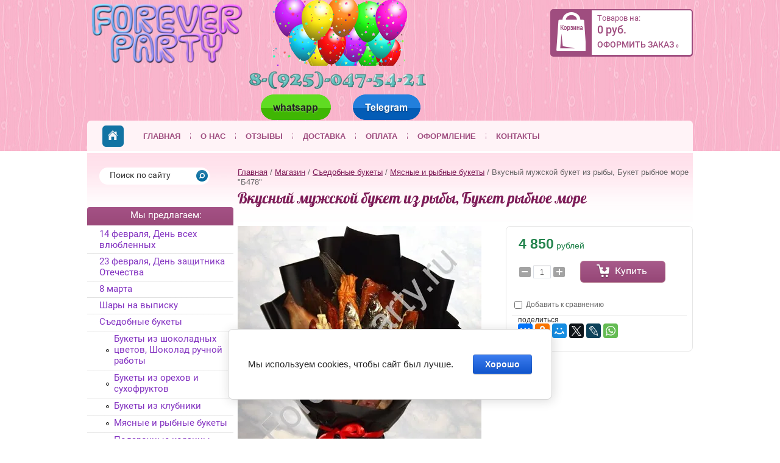

--- FILE ---
content_type: text/html; charset=utf-8
request_url: https://foreverparty.ru/vkusnyj-muzhskoj-buket-iz-ryby-buket-rybnoe-more
body_size: 12916
content:
<!doctype html>
<html lang="ru">
<head>
<meta charset="utf-8">
<meta name="robots" content="all"/>
<title>Вкусный мужской букет из рыбы, Букет рыбное море</title>
<!-- assets.top -->
<meta property="og:title" content="Вкусный мужской букет из рыбы, Букет рыбное море">
<meta name="twitter:title" content="Вкусный мужской букет из рыбы, Букет рыбное море">
<meta property="og:description" content="Вкусный мужской букет из рыбы, Букет рыбное море">
<meta name="twitter:description" content="Вкусный мужской букет из рыбы, Букет рыбное море">
<meta property="og:image" content="https://foreverparty.ru/thumb/2/NiS48DoQvJcYk9fEuHSlvQ/350r350/d/buket_rubnoe_more1.jpg">
<meta name="twitter:image" content="https://foreverparty.ru/thumb/2/NiS48DoQvJcYk9fEuHSlvQ/350r350/d/buket_rubnoe_more1.jpg">
<meta property="og:image:type" content="image/jpeg">
<meta property="og:image:width" content="350">
<meta property="og:image:height" content="350">
<meta property="og:type" content="website">
<meta property="og:url" content="https://foreverparty.ru/vkusnyj-muzhskoj-buket-iz-ryby-buket-rybnoe-more">
<meta name="twitter:card" content="summary">
<!-- /assets.top -->

<meta name="description" content="Вкусный мужской букет из рыбы, Букет рыбное море">
<meta name="keywords" content="Вкусный мужской букет из рыбы, Букет рыбное море">
<meta name="SKYPE_TOOLBAR" content="SKYPE_TOOLBAR_PARSER_COMPATIBLE">
<link rel="stylesheet" href="/t/v303/images/css/styles.scss.css">
<link rel="stylesheet" href="/g/css/styles_articles_tpl.css">
<meta name="PromKod-site-verification" content="7589e035ce57d729c72503fe8fbf69ed" />
<meta name="yandex-verification" content="ebb37fd2e07f8e70" />
<meta name="google-site-verification" content="ZLmcvr0cPpW13-i8WB9-3ovnHvcJqpf0avImy0klLh4" />

            <!-- 46b9544ffa2e5e73c3c971fe2ede35a5 -->
            <script src='/shared/s3/js/lang/ru.js'></script>
            <script src='/shared/s3/js/common.min.js'></script>
        <link rel='stylesheet' type='text/css' href='/shared/s3/css/calendar.css' /><link rel='stylesheet' type='text/css' href='/shared/highslide-4.1.13/highslide.min.css'/>
<script type='text/javascript' src='/shared/highslide-4.1.13/highslide-full.packed.js'></script>
<script type='text/javascript'>
hs.graphicsDir = '/shared/highslide-4.1.13/graphics/';
hs.outlineType = null;
hs.showCredits = false;
hs.lang={cssDirection:'ltr',loadingText:'Загрузка...',loadingTitle:'Кликните чтобы отменить',focusTitle:'Нажмите чтобы перенести вперёд',fullExpandTitle:'Увеличить',fullExpandText:'Полноэкранный',previousText:'Предыдущий',previousTitle:'Назад (стрелка влево)',nextText:'Далее',nextTitle:'Далее (стрелка вправо)',moveTitle:'Передвинуть',moveText:'Передвинуть',closeText:'Закрыть',closeTitle:'Закрыть (Esc)',resizeTitle:'Восстановить размер',playText:'Слайд-шоу',playTitle:'Слайд-шоу (пробел)',pauseText:'Пауза',pauseTitle:'Приостановить слайд-шоу (пробел)',number:'Изображение %1/%2',restoreTitle:'Нажмите чтобы посмотреть картинку, используйте мышь для перетаскивания. Используйте клавиши вперёд и назад'};</script>
<link rel="icon" href="/favicon.ico" type="image/x-icon">

<!--s3_require-->
<link rel="stylesheet" href="/g/basestyle/1.0.1/user/user.css" type="text/css"/>
<link rel="stylesheet" href="/g/basestyle/1.0.1/cookie.message/cookie.message.css" type="text/css"/>
<link rel="stylesheet" href="/g/basestyle/1.0.1/user/user.blue.css" type="text/css"/>
<script type="text/javascript" src="/g/basestyle/1.0.1/user/user.js" async></script>
<link rel="stylesheet" href="/g/basestyle/1.0.1/cookie.message/cookie.message.blue.css" type="text/css"/>
<script type="text/javascript" src="/g/basestyle/1.0.1/cookie.message/cookie.message.js" async></script>
<!--/s3_require-->

<script src="/g/libs/jquery/1.10.2/jquery.min.js"></script>

			
		
		
		
			<link rel="stylesheet" type="text/css" href="/g/shop2v2/default/css/theme.less.css">		
			<script type="text/javascript" src="/g/printme.js"></script>
		<script type="text/javascript" src="/g/shop2v2/default/js/tpl.js"></script>
		<script type="text/javascript" src="/g/shop2v2/default/js/baron.min.js"></script>
		
			<script type="text/javascript" src="/g/shop2v2/default/js/shop2.2.js"></script>
		
	<script type="text/javascript">shop2.init({"productRefs": [],"apiHash": {"getPromoProducts":"fb1ce5c4a3dce82d0834cb2cf68ab10e","getSearchMatches":"15288282f31eb506b9a42f0a937fbf3c","getFolderCustomFields":"c9996f172b9b65697ff9464fc21531e2","getProductListItem":"f0b7008d32ad728e69bd33aa83fbf0bf","cartAddItem":"2073cdec7abac55eae31c4627b793a1d","cartRemoveItem":"1cb04d351691ff7d7aa5a550627c1dcb","cartUpdate":"97737feb2e4e10eb8567b5ae8b524c00","cartRemoveCoupon":"e1a27cccfa8cf2785c82989002732cbf","cartAddCoupon":"473db949e0917c3ab8e2a66321d983fb","deliveryCalc":"3ebe8b6542bc9ae20200ab01c112a562","printOrder":"ddc63014134425fb66ec39b52b4f7924","cancelOrder":"6235ac0d248d146669104b91e0d5e12b","cancelOrderNotify":"8ec863c68008072ffe21a1b7f810664e","repeatOrder":"25a2488a816fa4eecdda383076713506","paymentMethods":"9143d090bdf75c6171f57eca3e38b850","compare":"f1ffa4e7cd3b6d43032e5603ea0be690"},"hash": null,"verId": 1031213,"mode": "product","step": "","uri": "/magazin","IMAGES_DIR": "/d/","my": {"show_sections":true,"hide_params":true,"hide_article":true},"shop2_cart_order_payments": 1,"cf_margin_price_enabled": 0,"maps_yandex_key":"","maps_google_key":""});</script>
<style type="text/css">.product-item-thumb {width: 241px;}.product-item-thumb .product-image, .product-item-simple .product-image {height: 175px;width: 241px;}.product-item-thumb .product-amount .amount-title {width: 145px;}.product-item-thumb .product-price {width: 191px;}.shop2-product .product-side-l {width: 400px;}.shop2-product .product-image {height: 400px;width: 400px;}.shop2-product .product-thumbnails li {width: 123px;height: 123px;}</style>
<link rel="stylesheet" href="/t/v303/images/css/shop.scss.css">
<script src="/t/v303/images/js/main.js" charset="utf-8"></script>
<!--[if lt IE 10]> 
<script src="/g/libs/jquery-placeholder/2.0.7/jquery.placeholder.min.js"></script>
<script src="/g/libs/jquery-textshadow/0.0.1/jquery.textshadow.min.js"></script>
<script src="/g/s3/misc/ie/0.0.1/ie.js"></script>
<![endif]-->
<!--[if lt IE 9]>
<script src="/g/libs/html5shiv/html5.js"></script>
<![endif]-->
</head>
<body style="font-family:Arial, Helvetica, sans-serif;">
<div class="site-wrap">
	<div class="site-wrap-in">
        <header class="site-header">
            <div class="header-in">
                <div class="header-inner clear-self">
                    <div class="left-part clear-self">
                        <div class="logo-wrap"><a class="site-logo" href="http://foreverparty.ru"><img src="/thumb/2/cuBYrhjIfHv_DN7MndFMow/260r/d/4__4__5.png" alt="лого слева" /></a></div>
                        <div class="adress-top"><p>&nbsp; &nbsp; &nbsp; &nbsp; &nbsp;&nbsp;<img alt="шарин__222" src="/thumb/2/Io-oSwBfjYvhbQWTY4BGLA/r/d/%D1%88%D0%B0%D1%80%D0%B8%D0%BD____222.png" style="border-width: 0;" title="" />&nbsp; &nbsp;<img alt="tel.png" src="/thumb/2/bPBcE6w3db87b4CQN-OVkQ/300r110/d/tel.png" style="border-width: 0;" /></p>

<p>&nbsp; &nbsp; &nbsp;&nbsp;<a href="https://wa.me/79260817252"><img alt="whatsapp" class="mce-s3-button" src="/d/1031213/d/buttons/1074707.png" /></a>&nbsp; &nbsp; &nbsp;&nbsp; &nbsp;&nbsp;<a href="https://telegram.me/79250475421"><img alt="Telegram" class="mce-s3-button" src="/d/1031213/d/buttons/1074907.png" /></a></p></div>                                            </div>
                    <div class="cart-wrap">
                        <div id="shop2-cart-preview">
    <div class="cart-in">
        <div class="cart-money"><span>Товаров на:</span>0 руб.</div>
        <a href="/magazin/cart" class="cart-but">Оформить заказ</a>
    </div>
</div>                    </div>
                </div>
                <nav class="menu-top-wrap clear-self">
                    <a href="/" class="home"><img src="/t/v303/images/home.png" alt=""></a>
                    <ul class="menu-top menu-default">
                                            <li>
                            <a href="/" >Главная</a>
                        </li>
                                            <li>
                            <a href="/o-nas" >О нас</a>
                        </li>
                                            <li>
                            <a href="/otzyvy" >Отзывы</a>
                        </li>
                                            <li>
                            <a href="/dostavka" >Доставка</a>
                        </li>
                                            <li>
                            <a href="/oplaty" >Оплата</a>
                        </li>
                                            <li>
                            <a href="/oformleniye" >Оформление</a>
                        </li>
                                            <li>
                            <a href="/kontakty" target="_blank">Контакты</a>
                        </li>
                                        </ul>
                </nav>
            </div>
        </header>
        <div class="site-content-wrap clear-self">
            <div class="site-content">
                <div class="site-content-middle">
                	<div class="content-middle" style="overflow:hidden;" >
                    <div class="path">
<div class="page-path" data-url="/magazin"><a href="/">Главная</a> / <a href="/magazin">Магазин</a> / <a href="/s-edobnye-bukety">Съедобные букеты</a> / <a href="/myasnye-i-rybnye-bukety">Мясные и рыбные букеты</a> / Вкусный мужской букет из рыбы, Букет рыбное море "Б478"</div></div>                    <h1>Вкусный мужской букет из рыбы, Букет рыбное море</h1>	
	<div class="shop2-cookies-disabled shop2-warning hide"></div>
	
	
	
		
							
			
							
			
							
			
		
					

<form
	method="post"
	action="/magazin?mode=cart&amp;action=add"
	accept-charset="utf-8"
	class="shop2-product">

	<input type="hidden" name="kind_id" value="1074140907"/>
	<input type="hidden" name="product_id" value="861747307"/>
	<input type="hidden" name="meta" value='null'/>

	<div class="product-side-l">
				<div class="product-image">
						<a href="/d/buket_rubnoe_more1.jpg" class="desc-im">
				<img src="/thumb/2/FWPpTVUHHLhrfInr2DElHQ/400r400/d/buket_rubnoe_more1.jpg" alt="Вкусный мужской букет из рыбы, Букет рыбное море &quot;Б478&quot;" title="Вкусный мужской букет из рыбы, Букет рыбное море &quot;Б478&quot;" />
			</a>
			<div class="verticalMiddle"></div>
								</div>
				<div class="product-thumbnails">
			<div class="card-image-name">Дополнительные фотографии:</div>
			<ul>
																															<li>
						<a href="/d/buket_rubnoe_more.jpg">
							<img src="/thumb/2/7v1JQfgkvaDqFoMpxv0T2w/90r90/d/buket_rubnoe_more.jpg" alt="Вкусный мужской букет из рыбы, Букет рыбное море &quot;Б478&quot;" title="Вкусный мужской букет из рыбы, Букет рыбное море &quot;Б478&quot;" />
						</a>
						<div class="verticalMiddle"></div>
					</li>
							</ul>
		</div>
		
			
	
	<div class="tpl-rating-block">Рейтинг:<div class="tpl-stars"><div class="tpl-rating" style="width: 0%;"></div></div>(0 голосов)</div>

		</div>
	<div class="product-side-r">
		<div class="desc-wrap">
					<div class="form-add">
				<div class="product-price">
						
						<div class="price-current">
		<strong>4&nbsp;850</strong> рублей			</div>
				</div>

				
				
	<div class="product-amount">
					<div class="amount-title">Количество:</div>
							<div class="shop2-product-amount">
				<button type="button" class="amount-minus">&#8722;</button><input type="text" name="amount" data-kind="1074140907"  data-min="1" data-multiplicity="" maxlength="4" value="1" /><button type="button" class="amount-plus">&#43;</button>
			</div>
						</div>

				
			<button class="shop2-product-btn type-3 buy" type="submit">
			<span>Купить</span>
		</button>
	

<input type="hidden" value="Вкусный мужской букет из рыбы, Букет рыбное море &quot;Б478&quot;" name="product_name" />
<input type="hidden" value="https://foreverparty.ru/vkusnyj-muzhskoj-buket-iz-ryby-buket-rybnoe-more" name="product_link" />			</div>
			
		

					<div class="product-details">
				

 
	
			<div class="product-compare">
			<label>
				<input type="checkbox" value="1074140907"/>
				Добавить к сравнению
			</label>
		</div>
		
	
		
		
	
									<div class="yashare">
												<span class="yashare-header">поделиться</span>
						<script src="//yastatic.net/es5-shims/0.0.2/es5-shims.min.js"></script>
						<script src="//yastatic.net/share2/share.js"></script>
						<div class="ya-share2" data-services="vkontakte,facebook,odnoklassniki,moimir,twitter,lj,whatsapp"></div>
					</div>
					
								<div class="shop2-clear-container"></div>
			</div>
				</div>
	</div>
	<div class="shop2-clear-container"></div>
<re-captcha data-captcha="recaptcha"
     data-name="captcha"
     data-sitekey="6LcNwrMcAAAAAOCVMf8ZlES6oZipbnEgI-K9C8ld"
     data-lang="ru"
     data-rsize="invisible"
     data-type="image"
     data-theme="light"></re-captcha></form><!-- Product -->

	



	<div class="shop2-product-data">
					<ul class="shop2-product-tabs">
				<li class="active-tab"><a href="#shop2-tabs-2">Описание</a></li>
			</ul>

						<div class="shop2-product-desc">
				
				
								<div class="desc-area active-area" id="shop2-tabs-2">
					<strong>Вкусный букет из разных видов рыбы, а именно: камбала, вобла, тарань, брюшки лосося, копченая горбуша и скумбрия, а также сыров косичка, чечил, колбасок и фисташек. Такой букет покорит любого мужчину и будет выигрышно смотреться на любом празднике.&nbsp;</strong>
					<div class="shop2-clear-container"></div>
				</div>
								
								
				
													
				
			</div><!-- Product Desc -->
		
					<div class="shop2-product-tags">
				<span>теги:</span>
				<div>
											<a href="/magazin/tag/%D0%92%D0%BA%D1%83%D1%81%D0%BD%D1%8B%D0%B9+%D0%B1%D1%83%D0%BA%D0%B5%D1%82+%D0%B4%D0%BB%D1%8F+%D0%BC%D1%83%D0%B6%D1%87%D0%B8%D0%BD%D1%8B">Вкусный букет для мужчины</a>, 											<a href="/magazin/tag/%D0%91%D1%83%D0%BA%D0%B5%D1%82+%D0%B8%D0%B7+%D1%80%D1%8B%D0%B1%D1%8B+%D0%BA%D1%83%D0%BF%D0%B8%D1%82%D1%8C">Букет из рыбы купить</a>, 											<a href="/magazin/tag/%D0%9C%D1%83%D0%B6%D1%81%D0%BA%D0%B8%D0%B5+%D1%81%D1%8A%D0%B5%D0%B4%D0%BE%D0%B1%D0%BD%D1%8B%D0%B5+%D0%B1%D1%83%D0%BA%D0%B5%D1%82%D1%8B+%D0%BC%D0%BE%D1%81%D0%BA%D0%B2%D0%B0">Мужские съедобные букеты москва</a>									</div>
			</div>
				<div class="shop2-clear-container"></div>
	</div>

	
			<h4 class="shop2-collection-header">
							Похожие
					</h4>
		<div class="shop2-group-kinds">
								

<div class="shop2-kind-item">
	
			<div class="kind-image">
								<a href="/buket-iz-ryb-raznykh-vidov"><img src="/thumb/2/YoT1qWBnCwz2XWpqjTYD6Q/70r70/d/rm6njsq2jbk.jpg" alt="Букет из рыб разных видов "Б332"" title="Букет из рыб разных видов "Б332"" /></a>
				<div class="verticalMiddle"></div>
							</div>
			<div class="kind-details">
				<div class="kind-name"><a href="/buket-iz-ryb-raznykh-vidov">Букет из рыб разных видов "Б332"</a></div>
									<div class="kind-price">
							
						
							<div class="price-current">
		<strong>1&nbsp;500</strong> рублей			</div>
						
											</div>
							</div>
			<div class="shop2-clear-container"></div>
			
	</div>								

<div class="shop2-kind-item">
	
			<div class="kind-image">
								<a href="/myasnoj-buket-s-barankami-buket-frant"><img src="/thumb/2/pp3k9qA4WiUJBkgucPliig/70r70/d/myasnoi_buket_s_barankami.jpg" alt="Мясной букет с баранками, Букет Франт "Б506"" title="Мясной букет с баранками, Букет Франт "Б506"" /></a>
				<div class="verticalMiddle"></div>
							</div>
			<div class="kind-details">
				<div class="kind-name"><a href="/myasnoj-buket-s-barankami-buket-frant">Мясной букет с баранками, Букет Франт "Б506"</a></div>
									<div class="kind-price">
							
						
							<div class="price-current">
		<strong>3&nbsp;390</strong> рублей			</div>
						
											</div>
							</div>
			<div class="shop2-clear-container"></div>
			
	</div>								

<div class="shop2-kind-item">
	
			<div class="kind-image">
								<a href="/buket-iz-vobly-ded-moroz-buket-iz-ryby-na-novyy-god"><img src="/thumb/2/PZpvPQyxE0C-tg6rwENOcQ/70r70/d/ngbuket_iz_vobly1.jpg" alt="Букет из воблы Дед Мороз, Букет из рыбы на Новый Год "Б349"" title="Букет из воблы Дед Мороз, Букет из рыбы на Новый Год "Б349"" /></a>
				<div class="verticalMiddle"></div>
							</div>
			<div class="kind-details">
				<div class="kind-name"><a href="/buket-iz-vobly-ded-moroz-buket-iz-ryby-na-novyy-god">Букет из воблы Дед Мороз, Букет из рыбы на Новый Год "Б349"</a></div>
									<div class="kind-price">
							
						
							<div class="price-current">
		<strong>1&nbsp;700</strong> рублей			</div>
						
											</div>
							</div>
			<div class="shop2-clear-container"></div>
			
	</div>								

<div class="shop2-kind-item">
	
			<div class="kind-image">
								<a href="/vkusnyj-muzhskoj-buket-myaso-i-ryba"><img src="/thumb/2/0nu8ohHF8h76gO-L4aHEpA/70r70/d/buket_ryba_i_myaso1.jpg" alt="Вкусный мужской букет Мясо и рыба "Б469"" title="Вкусный мужской букет Мясо и рыба "Б469"" /></a>
				<div class="verticalMiddle"></div>
							</div>
			<div class="kind-details">
				<div class="kind-name"><a href="/vkusnyj-muzhskoj-buket-myaso-i-ryba">Вкусный мужской букет Мясо и рыба "Б469"</a></div>
									<div class="kind-price">
							
						
							<div class="price-current">
		<strong>3&nbsp;790</strong> рублей			</div>
						
											</div>
							</div>
			<div class="shop2-clear-container"></div>
			
	</div>								

<div class="shop2-kind-item">
	
			<div class="kind-image">
								<a href="/buket-raki-i-kraby-vkusnyj-muzhskoj-buket"><img src="/thumb/2/iUm8vlWoFDBnWB_BjkIldw/70r70/d/buket_raki_i_krabi1.jpg" alt="Букет Раки и Крабы, Вкусный мужской букет "Б477"" title="Букет Раки и Крабы, Вкусный мужской букет "Б477"" /></a>
				<div class="verticalMiddle"></div>
							</div>
			<div class="kind-details">
				<div class="kind-name"><a href="/buket-raki-i-kraby-vkusnyj-muzhskoj-buket">Букет Раки и Крабы, Вкусный мужской букет "Б477"</a></div>
									<div class="kind-price">
							
						
							<div class="price-current">
		<strong>6&nbsp;790</strong> рублей			</div>
						
											</div>
							</div>
			<div class="shop2-clear-container"></div>
			
	</div>								

<div class="shop2-kind-item">
	
			<div class="kind-image">
								<a href="/tort-iz-kolbasy-i-syra-vkusnyj-podarok-muzhu"><img src="/thumb/2/-qP-mhKM07A2FrEyOfMCZw/70r70/d/tort_iz_kolbasi_i_sura1.jpg" alt="Торт из колбасы и сыра, Вкусный подарок мужу "Б488"" title="Торт из колбасы и сыра, Вкусный подарок мужу "Б488"" /></a>
				<div class="verticalMiddle"></div>
							</div>
			<div class="kind-details">
				<div class="kind-name"><a href="/tort-iz-kolbasy-i-syra-vkusnyj-podarok-muzhu">Торт из колбасы и сыра, Вкусный подарок мужу "Б488"</a></div>
									<div class="kind-price">
							
						
							<div class="price-current">
		<strong>3&nbsp;690</strong> рублей			</div>
						
											</div>
							</div>
			<div class="shop2-clear-container"></div>
			
	</div>					</div>
	
<div class="comments">
	
	
	
					<div class="tpl-block-header">Авторизуйтесь, чтобы оставить комментарий</div>
			<form method="post" class="tpl-form tpl-auth" action="/registratsiya/login">
		
	<div class="tpl-left">
		<div class="tpl-field">
			<div class="tpl-title">Введите Ваш e-mail:</div>
			<div class="tpl-value">
				<input type="text" name="login" value="" />
			</div>
		</div>

		<div class="tpl-field">
			<div class="tpl-title">Введите Ваш пароль:</div>
			<div class="tpl-value clearfix">
			<input class="pull-left" type="password" name="password" />
			<button class="tpl-button pull-right" type="submit">Войти</button>
			</div>
		</div>

		<div class="tpl-field">
			<label class="tpl-title">
			<input type="checkbox" onclick="this.value=(this.value=='0'?'1':'0');" value="0" name="remember" />
				Запомнить меня
			</label>
		</div>
		
					<div class="tpl-field">
				<a href="/registratsiya/register">Регистрация</a>
			</div>
			</div>

	<div class="tpl-right">
		<div class="tpl-field">
			Если Вы уже зарегистрированы на нашем сайте, но забыли пароль или Вам не пришло письмо подтверждения, воспользуйтесь формой восстановления пароля.
		</div>
		
		<div class="tpl-field">
			<a class="tpl-button" href="/registratsiya/forgot_password">Восстановить пароль</a>
		</div>
	</div>
	<div class="clear"></div>
<re-captcha data-captcha="recaptcha"
     data-name="captcha"
     data-sitekey="6LcNwrMcAAAAAOCVMf8ZlES6oZipbnEgI-K9C8ld"
     data-lang="ru"
     data-rsize="invisible"
     data-type="image"
     data-theme="light"></re-captcha></form>		
	</div>


        
            <h4 class="shop2-product-folders-header">Находится в разделах</h4>
        <div class="shop2-product-folders"><a href="/magazin/folder/23-fevralya-den-zashchitnika-otechestva">23 февраля, День защитника Отечества<span></span></a><a href="/myasnye-i-rybnye-bukety">Мясные и рыбные букеты<span></span></a><a href="/magazin/folder/bukety-iz-ryby">Букеты из рыбы, колбасы, съедобные букеты<span></span></a></div>
    
		<p><a href="javascript:shop2.back()" class="shop2-btn shop2-btn-back">Назад</a></p>

	


	
	</div>
								</div>
            </div>
            <aside class="site-content-left">
            <nav class="site-search-wr">
                <form action="/search" method="get"  class="search-form" >
                <input name="search" type="text" class="search-text" onBlur="this.value=this.value==''?'Поиск по сайту ':this.value" onFocus="this.value=this.value=='Поиск по сайту '?'':this.value;" value="Поиск по сайту " />
                <input type="submit" class="search-button" value="" />
                <re-captcha data-captcha="recaptcha"
     data-name="captcha"
     data-sitekey="6LcNwrMcAAAAAOCVMf8ZlES6oZipbnEgI-K9C8ld"
     data-lang="ru"
     data-rsize="invisible"
     data-type="image"
     data-theme="light"></re-captcha></form>
            </nav>
                        <nav class="shop-folders-wrap">
                <div class="shop-folders-name"><p style="text-align: center;"><span style="color: #ffffff;"><a href="/sitemap"><span style="color: #ffffff;">Мы предлагаем:</span></a></span></p></div>                <ul class="shop-folders menu-default">
                                                                <li><a href="/magazin/folder/14-fevralya-den-vsekh-vlyublennykh">14 февраля, День всех влюбленных</a>
                                                                                                </li>
                                                                                <li><a href="/magazin/folder/23-fevralya-den-zashchitnika-otechestva">23 февраля, День защитника Отечества</a>
                                                                                                </li>
                                                                                <li><a href="/magazin/folder/8-marta">8 марта</a>
                                                                                                </li>
                                                                                <li><a href="/shary-na-vypisku-2">Шары на выписку</a>
                                                                                                </li>
                                                                                <li><a href="/s-edobnye-bukety">Съедобные букеты</a>
                                                                                                <ul>
                                                                <li><a href="/bukety-iz-shokoladnyh-cvetov-shokolad-ruchnoj-raboty">Букеты из шоколадных цветов, Шоколад ручной работы</a>
                                                                                                </li>
                                                                                <li><a href="/buket-iz-orehov-i-suhofuktov">Букеты из орехов и сухофруктов</a>
                                                                                                </li>
                                                                                <li><a href="/bukety-iz-klubniki">Букеты из клубники</a>
                                                                                                </li>
                                                                                <li><a href="/myasnye-i-rybnye-bukety">Мясные и рыбные букеты</a>
                                                                                                </li>
                                                                                <li><a href="/podarochnye-korziny">Подарочные корзины</a>
                                                                                                </li>
                                                                                <li><a href="/bukety-iz-ovoshchey-i-fruktov">Букеты из овощей и фруктов</a>
                                                                                                </li>
                                </ul></li>
                                                                                <li><a href="/magazin/folder/oformleniye-sharami">Оформление шарами</a>
                                                                                                </li>
                                                                                <li><a href="/magazin/folder/shariki-i-geliy">Шары с гелием</a>
                                                                                                </li>
                                                                                <li><a href="/chto-podarit-na-dr">Что подарить на ДР</a>
                                                                                                </li>
                                                                                <li><a href="/magazin/folder/podarki-iz-kinderov">Подарки из киндеров (Торты, букеты)</a>
                                                                                                </li>
                                                                                <li><a href="/rasprodazha">РАСПРОДАЖА, СКИДКИ</a>
                                                                                                </li>
                                                                                <li><a href="/magazin/folder/shariki-bez-geliya">Шарики без гелия</a>
                                                                                                </li>
                                                                                <li><a href="/magazin/folder/torty-iz-sokov-barni-i-dr">Торты из соков, барни и др.</a>
                                                                                                </li>
                                                                                <li><a href="/magazin/folder/bukety-iz-noskov">Букеты из носков</a>
                                                                                                </li>
                                                                                <li><a href="/magazin/folder/bukety-iz-igrushek">Букеты из игрушек</a>
                                                                                                </li>
                                                                                <li><a href="/magazin/folder/muzhskiye-podarki">Мужские подарки</a>
                                                                                                </li>
                                                                                <li><a href="/magazin/folder/100-prichin-pochemu-ya-tebya-lyublyu">100 причин, почему я тебя люблю</a>
                                                                                                </li>
                                                                                <li><a href="/magazin/folder/bukety-iz-konfet">Букеты из конфет</a>
                                                                                                </li>
                                                                                <li><a href="/magazin/folder/sweet-box">Sweet box, цветочные коробочки</a>
                                                                                                </li>
                                                                                <li><a href="/magazin/folder/torty-iz-pampersov">Торты и фигуры из памперсов</a>
                                                                                                </li>
                                                                                <li><a href="/magazin/folder/vse-dlya-svadby-1">Все для свадьбы</a>
                                                                                                </li>
                                                                                <li><a href="/ramka-vitrazh-ramka-metrika">Рамка витраж, Рамка метрика</a>
                                                                                                </li>
                                                                                <li><a href="/oformleniye-vypusknogo-sharami">Оформление выпускного шарами</a>
                                                                                                </li>
                                                                                <li><a href="/pinyaty">Пиньяты</a>
                                                                                                </li>
                                                                                <li><a href="/magazin/folder/vse-dlya-prazdnika">Все для праздника</a>
                                                                                                </li>
                                                                                <li><a href="/magazin/folder/zhvachka-love-is">Жвачка love is</a>
                                                                                                </li>
                                                                                <li><a href="/magazin/folder/topiarii">Топиарии</a>
                                                                                                </li>
                                                                                <li><a href="/magazin/folder/bebi-bukety">Беби букеты</a>
                                                                                                </li>
                                                                                <li><a href="/chempionat-mira-po-futbolu-2018">Чемпионат мира по футболу 2018</a>
                                                                                                </li>
                                                                                <li><a href="/magazin/folder/12-iyunya-den-rossii">12 июня День России</a>
                                                                                                </li>
                                                                                <li><a href="/magazin/folder/den-uchitelya">День учителя</a>
                                                                                                </li>
                                                                                <li><a href="/magazin/folder/khelluin">Хеллоуин</a>
                                                                                                </li>
                                                                                <li><a href="/den-materi">День Матери</a>
                                                                                                </li>
                                                                                <li><a href="/magazin/folder/vypusknoy">Выпускной</a>
                                                                                                </li>
                                                                                <li><a href="/1-sentyabrya">1 сентября</a>
                                                                                                </li>
                                                                                <li><a href="/magazin/folder/novyy-god">Новый год</a>
                                                                                                </li>
                                                                                <li><a href="/magazin/folder/rozhdestvo">Рождество</a>
                                                                                                </li>
                                                                                <li><a href="/oformleniya-na-vypisku-devochki">Оформления на выписку девочки</a>
                                                                                                </li>
                                                                                <li><a href="/oformlenie-na-vypisku-malchik">Оформление на выписку мальчик</a>
                                                                </li></ul>
                                </nav>
                                                            <div class="vk-block">
                <script type="text/javascript" src="//vk.com/js/api/openapi.js?121"></script>

<!-- VK Widget -->
<div id="vk_groups"></div>
<script type="text/javascript">
VK.Widgets.Group("vk_groups", {mode: 0, width: "240", height: "300", color1: 'F9EBF8', color2: '2B587A', color3: '5B7FA6'}, 108230305);
</script>

<p><a href="http://www.instagram.com/foreverparty.ru/" target="_blank"> <img alt="instttttttl_239x130" title="" src="/thumb/2/oMn9vDUm1Za0Sw8VmybRsg/r/d/instttttttl_239x130.png" style="border-width: 0;" /> </a></p>
            </div>
                                    <div class="news-wrap">
                <div class="news-name">Статьи</div>
                <div>
                                                <article class="news-body clear-self">
                    <div class="news-in">
                        <div class="news-date"><span>20</span>01.2025</div>
                        <div class="news-note clear-self">Мы следим за трендами в мире шаров, мы предлагаем шары баблс и метрику на выпуску из роддома и много много других дизайнерских решений. Так же появились букеты из колбас, и букеты из сладостей киндер</div>
                    </div>
                                        <div class="news-title"><a href="/novinki-v-mire-sharov-i-s-edobnyh-buketov">читать дальше...</a></div>
                </article>
                                                                <article class="news-body clear-self">
                    <div class="news-in">
                        <div class="news-date"><span>28</span>06.2021</div>
                        <div class="news-note clear-self">У нас появились съедобные букеты все подробности можно узнать у наших консультантов обратившись вотсап&nbsp;на номер 926081-72-52</div>
                    </div>
                                        <div class="news-title"><a href="/u-nas-poyavilis-s-edobnye-bukety">читать дальше...</a></div>
                </article>
                                                                <article class="news-body clear-self">
                    <div class="news-in">
                        <div class="news-date"><span>25</span>02.2020</div>
                        <div class="news-note clear-self"><p>Мы можем предложить&nbsp; Вам</p>

<p>100 причин любви</p>

<p>букеты из сладостей</p>

<p>шары с индивидуальными надписями&nbsp;</p>

<p>и многое другое для милых Дам.</p></div>
                    </div>
                                        <div class="news-title"><a href="/skoro-8-marta-a-znachit-vremya-darit-podarki">читать дальше...</a></div>
                </article>
                                                                                <a href="/stati" class="all-news">Все статьи</a>
                </div>
            </div>
                                    </aside>
        </div>
    </div>
        <div class="clear-footer"></div>
</div>
<footer class="site-footer">
    <div class="menu-bot-wrap clear-self">
        <ul class="menu-bot menu-default">
                            <li>
                <a href="/" >Главная</a>
            </li>
                                    <li>
                <a href="/o-nas" >О нас</a>
            </li>
                                    <li>
                <a href="/otzyvy" >Отзывы</a>
            </li>
                                    <li>
                <a href="/dostavka" >Доставка</a>
            </li>
                                    <li>
                <a href="/oplaty" >Оплата</a>
            </li>
                                    <li>
                <a href="/oformleniye" >Оформление</a>
            </li>
                                    <li>
                <a href="/kontakty" target="_blank">Контакты</a>
            </li>
                        </ul>
    </div>
	<div class="site-footer-in">
        <div class="left-bot">
            <div class="site-name-bottom">
                                                                                <p><span><strong><a href="/sitemap">Карта сайта</a></strong></span></p>

<p><span style="color: #ff99cc;">.</span>Copyright &copy; 2010 - 2025 &nbsp;</p>
<span style="font-size:8pt;"><a href="/politika-konfidencialnosti">Политика конфиденциальности</a></span>
            </div>
                    </div>
                <div class="contacts-bot">
            &nbsp;
<table align="left" border="0" cellpadding="0" cellspacing="0" style="background-position:left top;width:630px;">
	<tbody>
		<tr>
			<td style="text-align: center; width: 215px;">
			<h3>Прием заказов по телефонам</h3>
			</td>
			<td style="text-align: center; width: 161px;">
			<h3>Мы в социальных сетях</h3>
			</td>
			<td style="text-align: center; width: 245px;"><label class="mg-styler-label--checkbox"><input name="d[1]" required="" type="checkbox" value="Да" /><strong> Я выражаю <a href="/soglasie">согласие на передачу и обработку персональных данных</a> </strong></label></td>
		</tr>
		<tr>
			<td style="text-align: center; width: 215px;">
			<p>&nbsp; &nbsp; &nbsp;Прием заказов ежедневно с&nbsp;<strong>10:00 - 22:30</strong></p>
			</td>
			<td style="width: 161px;"><strong>&nbsp; &nbsp;Онлайн поддержка</strong></td>
			<td style="width: 245px;">
			<p><label class="mg-styler-label--checkbox"><strong>&nbsp; &nbsp; в соответствии с&nbsp;</strong></label><label class="mg-styler-label--checkbox"><strong><a href="/politika-konfidencialnosti">Политикой конфиденциальности</a></strong></label></p>
			</td>
		</tr>
		<tr>
			<td style="width: 215px;">
			<p>&nbsp; &nbsp; &nbsp; &nbsp; &nbsp; &nbsp;<a href="tel:+7925047-54-21"><strong>+7(925) 047-54-21</strong></a>,&nbsp; &nbsp; &nbsp; &nbsp; &nbsp; &nbsp; &nbsp; &nbsp; &nbsp; &nbsp; &nbsp; &nbsp; &nbsp;<a href="tel:+7926081-72-52"><strong>+7(926) 081-72-52</strong></a></p>
			</td>
			<td style="width: 161px;">&nbsp;</td>
			<td style="width: 245px;">&nbsp;</td>
		</tr>
		<tr>
			<td style="width: 215px;">&nbsp;</td>
			<td style="width: 161px;">&nbsp;</td>
			<td style="width: 245px;">&nbsp;</td>
		</tr>
	</tbody>
</table>
        </div>
                <div class="right-bot">
            <div class="site-counters clear-self"><!--noindex-->
<!--LiveInternet counter--><script type="text/javascript"><!--
document.write("<a href='//www.liveinternet.ru/click' "+
"target=_blank><img src='//counter.yadro.ru/hit?t15.14;r"+
escape(document.referrer)+((typeof(screen)=="undefined")?"":
";s"+screen.width+"*"+screen.height+"*"+(screen.colorDepth?
screen.colorDepth:screen.pixelDepth))+";u"+escape(document.URL)+
";"+Math.random()+
"' alt='' title='LiveInternet: показано число просмотров за 24"+
" часа, посетителей за 24 часа и за сегодня' "+
"border='0' width='88' height='31'><\/a>")
//--></script><!--/LiveInternet-->
<!--/noindex-->

<p>
<!-- Rating@Mail.ru counter -->
<script type="text/javascript">
var _tmr = window._tmr || (window._tmr = []);
_tmr.push({id: "2836901", type: "pageView", start: (new Date()).getTime()});
(function (d, w, id) {
  if (d.getElementById(id)) return;
  var ts = d.createElement("script"); ts.type = "text/javascript"; ts.async = true; ts.id = id;
  ts.src = (d.location.protocol == "https:" ? "https:" : "http:") + "//top-fwz1.mail.ru/js/code.js";
  var f = function () {var s = d.getElementsByTagName("script")[0]; s.parentNode.insertBefore(ts, s);};
  if (w.opera == "[object Opera]") { d.addEventListener("DOMContentLoaded", f, false); } else { f(); }
})(document, window, "topmailru-code");
</script><noscript><div style="position:absolute;left:-10000px;">
<img src="//top-fwz1.mail.ru/counter?id=2836901;js=na" style="border:0;" height="1" width="1" alt="Рейтинг@Mail.ru" />
</div></noscript>
<!-- //Rating@Mail.ru counter -->


<p>
<!-- Top100 (Kraken) Counter -->
<script>
    (function (w, d, c) {
    (w[c] = w[c] || []).push(function() {
        var options = {
            project: 4455012
        };
        try {
            w.top100Counter = new top100(options);
        } catch(e) { }
    });
    var n = d.getElementsByTagName("script")[0],
    s = d.createElement("script"),
    f = function () { n.parentNode.insertBefore(s, n); };
    s.type = "text/javascript";
    s.async = true;
    s.src =
    (d.location.protocol == "https:" ? "https:" : "http:") +
    "//st.top100.ru/top100/top100.js";

    if (w.opera == "[object Opera]") {
    d.addEventListener("DOMContentLoaded", f, false);
} else { f(); }
})(window, document, "_top100q");
</script>
<noscript><img src="//counter.rambler.ru/top100.cnt?pid=4455012"></noscript>
<!-- END Top100 (Kraken) Counter -->

<!--noindex--><!--/noindex-->
<!--__INFO2026-02-01 00:51:41INFO__-->
</div>
            <div class="site-copyright"><span style='font-size:14px;' class='copyright'><!--noindex--><span style="text-decoration:underline; cursor: pointer;" onclick="javascript:window.open('https://megagr'+'oup.ru/?utm_referrer='+location.hostname)" class="copyright">Мегагрупп.ру</span><!--/noindex--></span></div>
        </div>
    </div>
</footer>
<!--1033-->

<!-- assets.bottom -->
<!-- </noscript></script></style> -->
<script src="/my/s3/js/site.min.js?1769681696" ></script>
<script src="/my/s3/js/site/defender.min.js?1769681696" ></script>
<script >/*<![CDATA[*/
var megacounter_key="1a8db0879269362a9749e7444d4eef69";
(function(d){
    var s = d.createElement("script");
    s.src = "//counter.megagroup.ru/loader.js?"+new Date().getTime();
    s.async = true;
    d.getElementsByTagName("head")[0].appendChild(s);
})(document);
/*]]>*/</script>


					<!--noindex-->
		<div id="s3-cookie-message" class="s3-cookie-message-wrap">
			<div class="s3-cookie-message">
				<div class="s3-cookie-message__text">
					<p>Мы используем cookies, чтобы сайт был лучше.</p>
				</div>
				<div class="s3-cookie-message__btn">
					<div id="s3-cookie-message__btn" class="g-button">
						Хорошо
					</div>
				</div>
			</div>
		</div>
		<!--/noindex-->
	
<script >/*<![CDATA[*/
$ite.start({"sid":1026532,"vid":1031213,"aid":1221217,"stid":4,"cp":21,"active":true,"domain":"foreverparty.ru","lang":"ru","trusted":false,"debug":false,"captcha":3,"onetap":[{"provider":"vkontakte","provider_id":"51967507","code_verifier":"xIcY45TG54MTOWjMN4QGWmYQFNRUGDTMMO1kNZODNjO"}]});
/*]]>*/</script>
<!-- /assets.bottom -->
</body>
</html>

--- FILE ---
content_type: text/css
request_url: https://foreverparty.ru/t/v303/images/css/styles.scss.css
body_size: 7110
content:
@charset "utf-8";
.site-content-middle {
  margin: 0 0 0 247px; }
/* --------------- default --------------- */
html, body, div, span, h1, h2, h3, h4, h5, h6, p, em, strong, sub, sup, b, u, i, dl, dt, dd, ol, ul, li, form, label, tbody, tfoot, thead, tr, th, td, article, aside, canvas, details, figcaption, figure, footer, header, hgroup, menu, nav, section, summary, time, mark, audio, video {
  margin: 0;
  padding: 0;
  border: 0;
  outline: 0;
  background: transparent;
  font-size: 100%; }

article, aside, details, figcaption, figure, footer, header, hgroup, menu, nav, section, small {
  display: block; }

button::-moz-focus-inner, input::-moz-focus-inner {
  border: 0;
  padding: 0; }

sub, sup {
  font-size: 75%;
  line-height: 0;
  position: relative;
  vertical-align: baseline; }

sup {
  top: -0.5em; }

sub {
  bottom: -0.25em; }

ins {
  text-decoration: none; }

p, pre, blockquote, ul, ol, dl {
  margin: 1em 0; }

blockquote {
  margin-left: 40px;
  margin-right: 40px; }

ol, ul, dd {
  margin-left: 40px; }

pre, code, kbd, samp {
  font-family: monospace, sans-serif; }

h1 {
  font-size: 26px;
  margin: 0 0 15px; }

h2 {
  font-size: 24px;
  margin: 0.83em 0; }

h3 {
  font-size: 22px;
  margin: 1em 0; }

h4 {
  font-size: 20px;
  margin: 1.33em 0; }

h5 {
  font-size: 18px;
  margin: 1.5em 0; }

h6 {
  font-size: 16px;
  margin: 1.67em 0; }

input, select, button, textarea {
  font-family: "Trebuchet MS", Arial, Helvetica, sans-serif; }

html {
  overflow-y: scroll; }

.YMaps {
  color: #000; }

#printMe {
  color: #000; }

.menu-default, .menu-default ul, .menu-default li {
  padding: 0;
  margin: 0;
  list-style: none; }

.clear-self:after {
  display: block;
  content: '';
  font-size: 0;
  clear: both; }

hr {
  color: #aaa;
  background: #aaa;
  height: 1px;
  border: none; }
/* tables
 -------------------------------*/
table.table0 {
  border-collapse: collapse;
  border-spacing: 0; }

table.table0 td {
  padding: 5px;
  border: none; }

table.table1 {
  border-collapse: collapse;
  border-spacing: 0; }

table.table1 tr:hover {
  background: none; }

table.table1 td {
  padding: 5px;
  border: 1px solid #91949a; }

table.table2 {
  border-collapse: collapse;
  border-spacing: 0; }

table.table2 tr:hover {
  background: none; }

table.table2 td {
  padding: 5px;
  border: 1px solid #91949a; }

table.table2 th {
  padding: 8px 5px;
  border: 1px solid #91949a;
  background-color: #888;
  color: #fff;
  text-align: left; }

table.gallery {
  border-spacing: 10px;
  border-collapse: separate; }

table.gallery td {
  background-color: #e9e9e9;
  text-align: center;
  padding: 15px; }

@font-face {
  font-family: 'rr';
  src: url("/g/fonts/roboto/roboto-r.eot");
  src: url("/g/fonts/roboto/roboto-r.eot?#iefix") format("embedded-opentype"), url("/g/fonts/roboto/roboto-r.woff") format("woff"), url("/g/fonts/roboto/roboto-r.ttf") format("truetype"), url("/g/fonts/roboto/roboto-r.svg#rr") format("svg");
  font-weight: normal;
  font-style: normal; }

@font-face {
  font-family: 'rm';
  src: url("/g/fonts/roboto/roboto-m.eot");
  src: url("/g/fonts/roboto/roboto-m.eot?#iefix") format("embedded-opentype"), url("/g/fonts/roboto/roboto-m.woff") format("woff"), url("/g/fonts/roboto/roboto-m.ttf") format("truetype"), url("/g/fonts/roboto/roboto-m.svg#rm") format("svg");
  font-weight: normal;
  font-style: normal; }

@font-face {
  font-family: 'lb';
  src: url("/g/fonts/lobster/lobster.eot");
  src: url("/g/fonts/lobster/lobster.eot?#iefix") format("embedded-opentype"), url("/g/fonts/lobster/lobster.woff") format("woff"), url("/g/fonts/lobster/lobster.ttf") format("truetype"), url("/g/fonts/lobster/lobster.svg#lb") format("svg");
  font-weight: normal;
  font-style: normal; }

@font-face {
  font-family: 'ob';
  src: url("/g/fonts/oranienbaum/oranienbaum-r.eot");
  src: url("/g/fonts/oranienbaum/oranienbaum-r.eot?#iefix") format("embedded-opentype"), url("/g/fonts/oranienbaum/oranienbaum-r.woff") format("woff"), url("/g/fonts/oranienbaum/oranienbaum-r.ttf") format("truetype"), url("/g/fonts/oranienbaum/oranienbaum-r.svg#ob") format("svg");
  font-weight: normal;
  font-style: normal; }

@font-face {
  font-family: 'ops';
  src: url("/g/fonts/open_sans/open_sans-r.eot");
  src: url("/g/fonts/open_sans/open_sans-r.eot?#iefix") format("embedded-opentype"), url("/g/fonts/open_sans/open_sans-r.woff") format("woff"), url("/g/fonts/open_sans/open_sans-r.ttf") format("truetype"), url("/g/fonts/open_sans/open_sans-r.svg#ops") format("svg");
  font-weight: normal;
  font-style: normal; }

html, body {
  position: relative;
  height: 100%; }

body {
  position: relative;
  min-width: 994px;
  text-align: left;
  color: #666;
  font: 13px rr, Arial, Helvetica, sans-serif;
  line-height: 1.25;
  background: #fff; }

h1, h2, h3, h4, h5, h6 {
  color: #7d1b57;
  font-family: lb, Arial, Helvetica, sans-serif;
  font-weight: normal;
  font-style: normal; }

h1 {
  margin-top: 0;
  font-size: 25px; }

h2 {
  font-size: 20px; }

h3 {
  font-size: 15px; }

h4 {
  font-size: 13px; }

h5 {
  font-size: 11px; }

h6 {
  font-size: 9px; }

h5, h6 {
  font-weight: bold; }

a {
  text-decoration: underline;
  color: #9f4d7f; }

a:hover {
  text-decoration: none; }

a img {
  border-color: #666; }
/* wrapper
 -------------------------------*/
.site-wrap {
  height: auto !important;
  height: 100%;
  min-height: 100%;
  margin: 0 auto -232px; }

.site-wrap-in {
  position: relative; }

.clear-footer {
  clear: both;
  height: 232px; }

.cleaner {
  clear: both;
  line-height: 0;
  font-size: 0; }
/* header
 -------------------------------*/
.site-header {
  position: relative;
  min-height: 160px;
  background: url(../head.jpg) 50% 0 repeat-x; }
  .site-header .header-in {
    width: 994px;
    margin: 0 auto;
    position: relative; }
    .site-header .header-in .header-inner {
      min-height: 110px;
      position: relative; }
  .site-header p {
    margin: 0; }
  .site-header img {
    border: 0; }

.left-part {
  -webkit-border-radius : 9px;
  -moz-border-radius : 9px;
  -ms-border-radius : 9px;
  -o-border-radius : 9px;
  border-radius : 9px;
  float: left;
  width: 752px;
  min-height: 110px; }

.adress-top {
  float: left;
  color: #4e4e4e;
  font: italic 15px/18px Arial, Helvetica, sans-serif;
  width: 300px;
  margin: 0px 0 -3px 0px; }

.phone-top {
  float: left;
  font: 16px ops, Arial, Helvetica, sans-serif;
  color: #4e4e4e;
  width: 160px;
  margin: 38px 0 20px 14px; }
  .phone-top a {
    color: #4e4e4e;
    text-decoration: none; }

.site-logo {
  font-size: 0; }

.logo-wrap {
  float: left;
  margin: 0px 0 -4px 1px; }

.cart-wrap {
  float: right;
  width: 234px;
  margin: 15px 0 15px;
  background: url(../cart.png) 0 0 no-repeat #9f4d7f;
  min-height: 78px;
  -webkit-border-radius : 5px;
  -moz-border-radius : 5px;
  -ms-border-radius : 5px;
  -o-border-radius : 5px;
  border-radius : 5px; }
  .cart-wrap .cart-in {
    margin: 2px 2px 2px 68px;
    background: #fff;
    width: 150px;
    -webkit-border-radius : 0 3px 3px 0;
    -moz-border-radius : 0 3px 3px 0;
    -ms-border-radius : 0 3px 3px 0;
    -o-border-radius : 0 3px 3px 0;
    border-radius : 0 3px 3px 0;
    padding: 5px 5px 8px 9px; }
    .cart-wrap .cart-in .cart-money {
      color: #9f4d7f;
      padding: 0 0 5px;
      font: 18px/24px rm, Arial, Helvetica, sans-serif; }
      .cart-wrap .cart-in .cart-money span {
        font: 13px rr, Arial, Helvetica, sans-serif;
        display: block; }
    .cart-wrap .cart-in .cart-but {
      color: #9f4d7f;
      font: 14px rm, Arial, Helvetica, sans-serif;
      text-transform: uppercase;
      text-decoration: none;
      line-height: 1;
      padding: 0 8px 0 0;
      background: url(../c-but.png) 100% 6px no-repeat; }
      .cart-wrap .cart-in .cart-but:hover {
        text-decoration: underline; }
/* top menu
 -------------------------------*/
.menu-top-wrap {
  position: relative;
  font-size: 0;
  z-index: 1;
  -webkit-border-radius : 6px 6px 0 0;
  -moz-border-radius : 6px 6px 0 0;
  -ms-border-radius : 6px 6px 0 0;
  -o-border-radius : 6px 6px 0 0;
  border-radius : 6px 6px 0 0;
  -moz-box-shadow: 0 3px 0 #fff;
  -webkit-box-shadow: 0 3px 0 #fff;
  box-shadow: 0 3px 0 #fff;
  background: #fff3f7;
  padding: 8px 0 7px; }
  .menu-top-wrap .home {
    position: absolute;
    width: 35px;
    height: 35px;
    left: 25px;
    top: 8px; }
    .menu-top-wrap .home img {
      border: 0; }
  .menu-top-wrap .menu-top {
    padding: 0 0 0 75px; }
    .menu-top-wrap .menu-top li {
      display: inline-block;
      vertical-align: top;
      background: url(../tm-bor.png) 0 50% no-repeat; }
      .menu-top-wrap .menu-top li:first-child {
        background: none; }
      .menu-top-wrap .menu-top li a {
        padding: 0 17px;
        display: block;
        position: relative;
        font: 700 13px/35px Arial, Helvetica, sans-serif;
        text-decoration: none;
        color: #9f4d7f;
        text-transform: uppercase;
        height: 35px;
        margin: 0 -1px 0 0; }
        .menu-top-wrap .menu-top li a:hover {
          color: #fff;
          -webkit-border-radius : 6px;
          -moz-border-radius : 6px;
          -ms-border-radius : 6px;
          -o-border-radius : 6px;
          border-radius : 6px;
          -webkit-background-clip : padding;
          -moz-background-clip : padding;
          background-clip : padding-box;
          background-color: #1173a3; }
/* content
 -------------------------------*/
.site-content-wrap {
  width: 994px;
  margin: 0 auto;
  padding: 27px 0 108px 0;
  background: url(../wrap.jpg) 0 0 repeat-x;
  position: relative; }

.site-content {
  width: 100%;
  float: left; }

.site-content-middle {
  padding: 0 0 50px;
  min-height: 0; }

.new-block {
  overflow: hidden; }
  .new-block .product-item-thumb .product-label {
    display: none; }

.path {
  font-size: 13px;
  color: #666;
  padding: 0 0 3px; }
  .path a {
    color: #7d1b57; }

.site-search-wr {
  margin: 0 0 37px 20px; }
  .site-search-wr .search-form {
    background: url(../search.png) left top no-repeat;
    height: 28px;
    margin: 0;
    padding: 0;
    width: 181px; }
    .site-search-wr .search-form .search-text {
      float: left;
      border: none;
      padding: 4px 5px 5px 17px;
      margin: 0;
      background: transparent;
      font: 14px rr, Arial, Helvetica, sans-serif;
      color: #333;
      outline-style: none;
      width: 137px; }
    .site-search-wr .search-form .search-button {
      float: left;
      border: none;
      cursor: pointer;
      width: 19px;
      margin: 4px 0 0 0;
      height: 19px;
      background: transparent; }
/* leftside
 -------------------------------*/
.site-content-left {
  width: 240px;
  float: left;
  margin-left: -100%;
  position: relative; }
  .site-content-left img {
    border: 0; }
/* left menu
 -------------------------------*/
.menu-left-wrap {
  margin: 0 0 5px 0; }
  .menu-left-wrap .menu-left-name {
    color: #fff;
    background-image: -o-linear-gradient(#a45185, #9a4979);
    background-image: -moz-linear-gradient(#a45185, #9a4979);
    background-image: -webkit-linear-gradient(#a45185, #9a4979);
    background-image: -ms-linear-gradient(#a45185, #9a4979);
    background-image: linear-gradient( #a45185, #9a4979);
    -pie-background: linear-gradient( #a45185, #9a4979);
    -webkit-border-radius : 4px 4px 0 0;
    -moz-border-radius : 4px 4px 0 0;
    -ms-border-radius : 4px 4px 0 0;
    -o-border-radius : 4px 4px 0 0;
    border-radius : 4px 4px 0 0;
    font: 15px/30px rr, Arial, Helvetica, sans-serif;
    padding: 0 0 0 18px;
    height: 30px; }
  .menu-left-wrap .menu-left {
    padding: 0; }
    .menu-left-wrap .menu-left > li {
      background: url(../lm-bor.png) 0 0 repeat-x; }
      .menu-left-wrap .menu-left > li:first-child {
        background: none; }
      .menu-left-wrap .menu-left > li > a {
        display: block;
        text-decoration: none;
        padding: 4px 10px 6px 20px;
        color: #8332c1;
        position: relative;
        margin: -1px 0 0 0;
        font: 15px rr, Arial, Helvetica, sans-serif; }
        .menu-left-wrap .menu-left > li > a:hover {
          color: #fff;
          background-image: -o-linear-gradient(#006b9e, #006194);
          background-image: -moz-linear-gradient(#006b9e, #006194);
          background-image: -webkit-linear-gradient(#006b9e, #006194);
          background-image: -ms-linear-gradient(#006b9e, #006194);
          background-image: linear-gradient( #006b9e, #006194);
          -pie-background: linear-gradient( #006b9e, #006194); }
    .menu-left-wrap .menu-left ul {
      padding: 0;
      margin: 0; }
      .menu-left-wrap .menu-left ul ul {
        padding: 0; }
        .menu-left-wrap .menu-left ul ul li a {
          padding-left: 55px; }
      .menu-left-wrap .menu-left ul li {
        background: url(../lm-bor.png) 0 0 repeat-x; }
        .menu-left-wrap .menu-left ul li a {
          display: block;
          text-decoration: none;
          font: 15px rr, Arial, Helvetica, sans-serif;
          color: #8332c1;
          padding: 4px 10px 6px 44px;
          background: url(../st2l.png) 31px 50% no-repeat; }
          .menu-left-wrap .menu-left ul li a:hover {
            color: #8332c1;
            text-decoration: underline; }
/* folders
 -------------------------------*/
.shop-folders-wrap {
  margin: 0 0 6px 0; }
  .shop-folders-wrap .shop-folders-name {
    color: #fff;
    background-image: -o-linear-gradient(#a45185, #9a4979);
    background-image: -moz-linear-gradient(#a45185, #9a4979);
    background-image: -webkit-linear-gradient(#a45185, #9a4979);
    background-image: -ms-linear-gradient(#a45185, #9a4979);
    background-image: linear-gradient( #a45185, #9a4979);
    -pie-background: linear-gradient( #a45185, #9a4979);
    -webkit-border-radius : 4px 4px 0 0;
    -moz-border-radius : 4px 4px 0 0;
    -ms-border-radius : 4px 4px 0 0;
    -o-border-radius : 4px 4px 0 0;
    border-radius : 4px 4px 0 0;
    font: 15px/27px rr, Arial, Helvetica, sans-serif;
    padding: 0 0 0 18px;
    height: 30px; }
  .shop-folders-wrap .shop-folders {
    padding: 2px 0 0 0; }
    .shop-folders-wrap .shop-folders > li {
      background: url(../lm-bor.png) 0 0 repeat-x; }
      .shop-folders-wrap .shop-folders > li:first-child {
        background: none; }
      .shop-folders-wrap .shop-folders > li > a {
        display: block;
        text-decoration: none;
        padding: 4px 10px 6px 20px;
        color: #8332c1;
        position: relative;
        margin: -1px 0 0 0;
        font: 15px rr, Arial, Helvetica, sans-serif; }
        .shop-folders-wrap .shop-folders > li > a:hover {
          color: #fff;
          background-image: -o-linear-gradient(#006b9e, #006194);
          background-image: -moz-linear-gradient(#006b9e, #006194);
          background-image: -webkit-linear-gradient(#006b9e, #006194);
          background-image: -ms-linear-gradient(#006b9e, #006194);
          background-image: linear-gradient( #006b9e, #006194);
          -pie-background: linear-gradient( #006b9e, #006194); }
    .shop-folders-wrap .shop-folders ul {
      padding: 0;
      margin: 0; }
      .shop-folders-wrap .shop-folders ul ul {
        padding: 0; }
        .shop-folders-wrap .shop-folders ul ul li a {
          padding-left: 55px; }
      .shop-folders-wrap .shop-folders ul li {
        background: url(../lm-bor.png) 0 0 repeat-x; }
        .shop-folders-wrap .shop-folders ul li a {
          display: block;
          text-decoration: none;
          font: 15px rr, Arial, Helvetica, sans-serif;
          color: #8332c1;
          padding: 4px 10px 6px 44px;
          background: url(../st2l.png) 31px 50% no-repeat; }
          .shop-folders-wrap .shop-folders ul li a:hover {
            color: #8332c1;
            text-decoration: underline; }
/* edit block
 -------------------------------*/
.edit-block-wrap {
  margin: 0 0 3px 0; }
  .edit-block-wrap .edit-block-body {
    color: #000;
    font: 15px rr, Arial, Helvetica, sans-serif; }
    .edit-block-wrap .edit-block-body p {
      margin: 0; }
/* news
 -------------------------------*/
.news-wrap {
  margin: 0 0 20px 0;
  background: #9f4d7f;
  padding: 14px 30px 20px 23px;
  -webkit-border-radius : 10px;
  -moz-border-radius : 10px;
  -ms-border-radius : 10px;
  -o-border-radius : 10px;
  border-radius : 10px; }
  .news-wrap .news-name {
    color: #fff;
    padding: 0 0 5px;
    font: 20px rr, Arial, Helvetica, sans-serif; }
  .news-wrap .news-body {
    padding: 0 0 5px 6px; }
    .news-wrap .news-body .news-in {
      margin: 0 0 10px 0; }
    .news-wrap .news-body .news-pic {
      font-size: 0;
      margin: 0 0 15px; }
      .news-wrap .news-body .news-pic img {
        -webkit-border-radius : 10px;
        -moz-border-radius : 10px;
        -ms-border-radius : 10px;
        -o-border-radius : 10px;
        border-radius : 10px; }
    .news-wrap .news-body .news-date {
      color: #fff;
      float: left;
      margin: 11px 14px 0 0;
      padding: 0 0 5px;
      text-align: center;
      font: 11px Arial, Helvetica, sans-serif; }
      .news-wrap .news-body .news-date span {
        display: block;
        font: 52px ob, Arial, Helvetica, sans-serif;
        line-height: 40px; }
    .news-wrap .news-body .news-title {
      margin: 0;
      font: 13px rr, Arial, Helvetica, sans-serif; }
      .news-wrap .news-body .news-title a {
        color: #fff; }
    .news-wrap .news-body .news-note {
      padding: 3px 0 0 0;
      font: 14px/18px rr, Arial, Helvetica, sans-serif;
      color: #fff; }
      .news-wrap .news-body .news-note p {
        margin: 0; }

.all-news {
  color: #fff;
  margin: 0 0 0 6px;
  font: 13px rr, Arial, Helvetica, sans-serif; }

.vk-block {
  font-size: 0;
  margin: 0 0 6px; }
/*informers________________________________________*/
.site-informers {
  text-align: center;
  font-size: 14px;
  margin: 0 0 20px; }
/* footer
 -------------------------------*/
.site-footer {
  position: relative;
  min-height: 232px;
  background: url(../foot.jpg) 50% 100% repeat-x #ffc2d7; }
  .site-footer p {
    margin: 0; }
  .site-footer img {
    border: 0; }

.site-footer-in {
  position: relative;
  width: 994px;
  min-height: 164px;
  margin: 0 auto; }

.contacts-bot {
  float: left;
  width: 370px;
  margin: 44px 0 20px 30px;
  color: #fff;
  font: 14px/16px Arial, Helvetica, sans-serif; }

.left-bot {
  float: left;
  width: 162px;
  margin: 44px 0 20px 0; }
  .left-bot .site-name-bottom {
    padding: 0 0 10px;
    font: 14px Arial, Helvetica, sans-serif;
    color: #fff; }
  .left-bot .social-wrap {
    font-size: 0; }
    .left-bot .social-wrap .social-name {
      color: #fff;
      padding: 0 0 8px;
      font: 11px Arial, Helvetica, sans-serif; }
    .left-bot .social-wrap .social {
      display: block;
      float: left;
      margin: 0 5px 0 0; }

.right-bot {
  float: right;
  width: 300px;
  margin: 42px 54px 20px 0;
  text-align: right; }
  .right-bot .site-copyright {
    font: 12px Arial, Helvetica, sans-serif;
    color: #fff; }
    .right-bot .site-copyright a {
      color: #fff; }
    .right-bot .site-copyright span.copyright {
      font-size: 11px !important; }
  .right-bot .site-counters {
    color: #fff;
    font-size: 14px;
    margin: 0 0 11px; }
/*bot menu________________________________________*/
.menu-bot-wrap {
  font-size: 0;
  position: relative;
  padding: 18px 0 20px 0; }
  .menu-bot-wrap:before {
    position: absolute;
    content: '';
    left: 0;
    right: 0;
    top: 0;
    height: 14px;
    background: url(../f-bef1.png) 0 0 repeat-x; }
  .menu-bot-wrap:after {
    position: absolute;
    content: '';
    left: 0;
    right: 0;
    bottom: 0;
    height: 14px;
    background: url(../f-af.png) 0 0 repeat-x; }
  .menu-bot-wrap .menu-bot {
    width: 994px;
    margin: 0 auto; }
    .menu-bot-wrap .menu-bot li {
      display: inline-block;
      vertical-align: top;
      padding: 0 12px; }
      .menu-bot-wrap .menu-bot li a {
        padding: 0;
        display: block;
        font: 12px/28px rm, Arial, Helvetica, sans-serif;
        text-transform: uppercase;
        text-decoration: none;
        color: #9f4d7f;
        height: 30px; }
        .menu-bot-wrap .menu-bot li a:hover {
          color: #9f4d7f;
          text-decoration: underline; }

.shop2-block {
  margin: 20px 0;
  text-align: left;
  -webkit-border-radius : 3px;
  -moz-border-radius : 3px;
  -ms-border-radius : 3px;
  -o-border-radius : 3px;
  border-radius : 3px; }
  .shop2-block:first-child {
    margin-top: 0; }
  .shop2-block .block-title {
    min-height: 34px;
    position: relative;
    cursor: pointer;
    -webkit-border-radius : 3px;
    -moz-border-radius : 3px;
    -ms-border-radius : 3px;
    -o-border-radius : 3px;
    border-radius : 3px; }
    .shop2-block .block-title span, .shop2-block .block-title strong {
      display: block; }
    .shop2-block .block-title span {
      position: absolute;
      top: 0;
      right: 20px;
      bottom: 0;
      margin: auto 0;
      line-height: 0;
      font-size: 0;
      width: 13px;
      height: 8px;
      background: url(../arrows.svg) no-repeat;
      background-size: 34px 29px; }
    .shop2-block .block-title strong {
      padding: 9px 42px 9px 20px;
      font-size: 14px;
      -webkit-user-select : none;
      -moz-user-select : none;
      user-select : none; }
  .shop2-block .block-body {
    padding: 20px;
    display: none; }
  .shop2-block.opened .block-body {
    display: block; }

.shop2-block.login-form {
  background-color: #eee;
  -webkit-border-radius : 2px;
  -moz-border-radius : 2px;
  -ms-border-radius : 2px;
  -o-border-radius : 2px;
  border-radius : 2px; }
  .shop2-block.login-form input[type="text"], .shop2-block.login-form input[type="password"] {
    background: none transparent;
    vertical-align: top;
    border: none;
    padding: 0;
    margin: 0;
    font-size: 13px;
    font-family: inherit; }
  .shop2-block.login-form .block-title {
    color: #fff;
    background-color: #f1632b;
    background-image: -o-linear-gradient(#f26d2f, #f1632b);
    background-image: -moz-linear-gradient(#f26d2f, #f1632b);
    background-image: -webkit-linear-gradient(#f26d2f, #f1632b);
    background-image: -ms-linear-gradient(#f26d2f, #f1632b);
    background-image: linear-gradient( #f26d2f, #f1632b);
    -pie-background: linear-gradient( #f26d2f, #f1632b); }
    .shop2-block.login-form .block-title span {
      background-position: 0 0; }
  .shop2-block.login-form.opened .block-title span {
    background-position: -21px 0; }
  .shop2-block.login-form .block-body {
    font-size: 12px;
    padding: 14px 20px; }
    .shop2-block.login-form .block-body a, .shop2-block.login-form .block-body span, .shop2-block.login-form .block-body strong {
      display: inline-block;
      vertical-align: middle;
      padding: 0 1px; }
    .shop2-block.login-form .block-body div.row {
      margin: 6px 0;
      overflow: hidden;
      font-size: 13px; }
    .shop2-block.login-form .block-body p {
      margin: 12px 0 6px; }
    .shop2-block.login-form .block-body label {
      display: block;
      cursor: text;
      padding: 0 1px; }
      .shop2-block.login-form .block-body label.field {
        background: #fff url(../icons-user.svg) no-repeat;
        border: 1px solid #cdcdcd;
        padding: 0 6px 0 24px;
        overflow: hidden;
        height: 23px;
        -webkit-border-radius : 3px;
        -moz-border-radius : 3px;
        -ms-border-radius : 3px;
        -o-border-radius : 3px;
        border-radius : 3px; }
        .shop2-block.login-form .block-body label.field input {
          width: 100%;
          padding: 4px 0 3px;
          outline: none; }
        .shop2-block.login-form .block-body label.field.text {
          background-position: 6px -26px; }
        .shop2-block.login-form .block-body label.field.password {
          background-position: 6px -58px; }
    .shop2-block.login-form .block-body .signin-btn {
      float: right;
      border: none;
      cursor: pointer;
      padding: 6px 12px;
      margin: 0 0 0 10px;
      outline: none;
      font-size: 13px;
      line-height: 1;
      color: #333;
      background-color: #ddd;
      -moz-box-shadow: inset 0 0 0 1px #cbcbcb;
      -webkit-box-shadow: inset 0 0 0 1px #cbcbcb;
      box-shadow: inset 0 0 0 1px #cbcbcb;
      -webkit-border-radius : 3px;
      -moz-border-radius : 3px;
      -ms-border-radius : 3px;
      -o-border-radius : 3px;
      border-radius : 3px;
      background-image: -o-linear-gradient(#f8f8f8, #ddd);
      background-image: -moz-linear-gradient(#f8f8f8, #ddd);
      background-image: -webkit-linear-gradient(#f8f8f8, #ddd);
      background-image: -ms-linear-gradient(#f8f8f8, #ddd);
      background-image: linear-gradient( #f8f8f8, #ddd);
      -pie-background: linear-gradient( #f8f8f8, #ddd); }
      .shop2-block.login-form .block-body .signin-btn:hover {
        background-color: #ededed;
        background-image: -o-linear-gradient(#fbfbfb, #ededed);
        background-image: -moz-linear-gradient(#fbfbfb, #ededed);
        background-image: -webkit-linear-gradient(#fbfbfb, #ededed);
        background-image: -ms-linear-gradient(#fbfbfb, #ededed);
        background-image: linear-gradient( #fbfbfb, #ededed);
        -pie-background: linear-gradient( #fbfbfb, #ededed); }
      .shop2-block.login-form .block-body .signin-btn:active {
        background-color: #ddd;
        -moz-box-shadow: inset 0 1px 2px rgba(0, 0, 0, .2);
        -webkit-box-shadow: inset 0 1px 2px rgba(0, 0, 0, .2);
        box-shadow: inset 0 1px 2px rgba(0, 0, 0, .2);
        background-image: -webkit-gradient(linear, left bottom, left top, color-stop(0%, #f1f1f1), color-stop(11.11111%, #ddd));
        background-image: -o-linear-gradient(bottom, #f1f1f1, #ddd);
        background-image: -moz-linear-gradient(bottom, #f1f1f1, #ddd);
        background-image: -webkit-linear-gradient(bottom, #f1f1f1, #ddd);
        background-image: -ms-linear-gradient(bottom, #f1f1f1, #ddd);
        background-image: linear-gradient(to top, #f1f1f1, #ddd);
        -pie-background: linear-gradient(to top, #f1f1f1, #ddd); }
    .shop2-block.login-form .block-body .user-name {
      font-size: 14px;
      color: #333;
      margin-right: 10px;
      min-width: 74px; }
    .shop2-block.login-form .block-body .settings {
      line-height: 0;
      font-size: 0;
      width: 12px;
      height: 12px;
      background: url(../icons-user.svg) 0 0 no-repeat;
      text-decoration: none; }
    .shop2-block.login-form .block-body .register {
      color: #eb3c3c;
      margin-right: 4px; }
    .shop2-block.login-form .block-body .my-orders {
      margin-right: 10px;
      min-width: 74px; }

.shop2-block.search-form {
  background-color: #eee; }
  .shop2-block.search-form .search-btn {
    border: none;
    padding: 6px 12px;
    margin-top: 6px;
    font-size: 13px;
    line-height: 1;
    color: #333;
    background-color: #ddd;
    -moz-box-shadow: inset 0 0 0 1px #cbcbcb;
    -webkit-box-shadow: inset 0 0 0 1px #cbcbcb;
    box-shadow: inset 0 0 0 1px #cbcbcb;
    -webkit-border-radius : 3px;
    -moz-border-radius : 3px;
    -ms-border-radius : 3px;
    -o-border-radius : 3px;
    border-radius : 3px;
    background-image: -o-linear-gradient(#f8f8f8, #ddd);
    background-image: -moz-linear-gradient(#f8f8f8, #ddd);
    background-image: -webkit-linear-gradient(#f8f8f8, #ddd);
    background-image: -ms-linear-gradient(#f8f8f8, #ddd);
    background-image: linear-gradient( #f8f8f8, #ddd);
    -pie-background: linear-gradient( #f8f8f8, #ddd); }
    .shop2-block.search-form .search-btn:hover {
      background-color: #ededed;
      background-image: -o-linear-gradient(#fbfbfb, #ededed);
      background-image: -moz-linear-gradient(#fbfbfb, #ededed);
      background-image: -webkit-linear-gradient(#fbfbfb, #ededed);
      background-image: -ms-linear-gradient(#fbfbfb, #ededed);
      background-image: linear-gradient( #fbfbfb, #ededed);
      -pie-background: linear-gradient( #fbfbfb, #ededed); }
    .shop2-block.search-form .search-btn:active {
      background-color: #ddd;
      -moz-box-shadow: inset 0 1px 2px rgba(0, 0, 0, .2);
      -webkit-box-shadow: inset 0 1px 2px rgba(0, 0, 0, .2);
      box-shadow: inset 0 1px 2px rgba(0, 0, 0, .2);
      background-image: -webkit-gradient(linear, left bottom, left top, color-stop(0%, #f1f1f1), color-stop(11.11111%, #ddd));
      background-image: -o-linear-gradient(bottom, #f1f1f1, #ddd);
      background-image: -moz-linear-gradient(bottom, #f1f1f1, #ddd);
      background-image: -webkit-linear-gradient(bottom, #f1f1f1, #ddd);
      background-image: -ms-linear-gradient(bottom, #f1f1f1, #ddd);
      background-image: linear-gradient(to top, #f1f1f1, #ddd);
      -pie-background: linear-gradient(to top, #f1f1f1, #ddd); }
  .shop2-block.search-form .block-title {
    background-color: #cfcfcf;
    color: #333;
    background-image: -o-linear-gradient(#d4d4d4, #cfcfcf);
    background-image: -moz-linear-gradient(#d4d4d4, #cfcfcf);
    background-image: -webkit-linear-gradient(#d4d4d4, #cfcfcf);
    background-image: -ms-linear-gradient(#d4d4d4, #cfcfcf);
    background-image: linear-gradient( #d4d4d4, #cfcfcf);
    -pie-background: linear-gradient( #d4d4d4, #cfcfcf); }
    .shop2-block.search-form .block-title span {
      background-position: 0 -21px; }
  .shop2-block.search-form.opened .block-title span {
    background-position: -22px -21px; }
  .shop2-block.search-form .block-body {
    font-size: 13px;
    padding: 8px 24px 4px;
    background-color: #fff;
    border: solid #eee;
    border-width: 0 2px 2px;
    color: #333; }
    .shop2-block.search-form .block-body div.row {
      margin: 10px 0;
      overflow: hidden; }
      .shop2-block.search-form .block-body div.row select {
        width: 100%;
        font-family: inherit;
        font-size: 13px;
        cursor: pointer; }
      .shop2-block.search-form .block-body div.row input[type="text"] {
        width: 97%;
        font-size: 13px; }
        .shop2-block.search-form .block-body div.row input[type="text"].small {
          width: 54px; }
      .shop2-block.search-form .block-body div.row span {
        color: #333; }
    .shop2-block.search-form .block-body div.row-title, .shop2-block.search-form .block-body label.row-title {
      display: block;
      padding-bottom: 2px; }
  .shop2-block.search-form button[type="submit"] {
    outline: none; }

.shop2-block.cart-preview {
  background-color: #f1632b;
  color: #fff; }
  .shop2-block.cart-preview .block-title {
    color: #fff;
    background-color: #eb3b3b;
    -webkit-border-radius : 2px;
    -moz-border-radius : 2px;
    -ms-border-radius : 2px;
    -o-border-radius : 2px;
    border-radius : 2px;
    background-image: -o-linear-gradient(#eb3c3c, #eb3b3b);
    background-image: -moz-linear-gradient(#eb3c3c, #eb3b3b);
    background-image: -webkit-linear-gradient(#eb3c3c, #eb3b3b);
    background-image: -ms-linear-gradient(#eb3c3c, #eb3b3b);
    background-image: linear-gradient( #eb3c3c, #eb3b3b);
    -pie-background: linear-gradient( #eb3c3c, #eb3b3b); }
    .shop2-block.cart-preview .block-title span {
      background-position: 0 0; }
  .shop2-block.cart-preview.opened .block-title span {
    background-position: -22px 0; }
  .shop2-block.cart-preview .block-body {
    font-size: 12px;
    padding: 10px 20px 14px;
    cursor: default; }
    .shop2-block.cart-preview .block-body p {
      margin: 6px 0; }
    .shop2-block.cart-preview .block-body span, .shop2-block.cart-preview .block-body strong {
      display: inline-block; }
    .shop2-block.cart-preview .block-body span {
      min-width: 60px; }
    .shop2-block.cart-preview .block-body strong {
      font-size: 18px;
      font-weight: normal;
      line-height: 1; }
    .shop2-block.cart-preview .block-body div {
      font-weight: bold;
      font-size: 14px;
      margin: 6px 0; }
  .shop2-block.cart-preview .order-btn {
    padding: 5px 11px;
    display: inline-block;
    vertical-align: top;
    text-decoration: none;
    font-size: 13px;
    color: #333;
    background-color: #ddd;
    -moz-box-shadow: inset 0 0 0 1px #cbcbcb;
    -webkit-box-shadow: inset 0 0 0 1px #cbcbcb;
    box-shadow: inset 0 0 0 1px #cbcbcb;
    -webkit-border-radius : 3px;
    -moz-border-radius : 3px;
    -ms-border-radius : 3px;
    -o-border-radius : 3px;
    border-radius : 3px;
    background-image: -o-linear-gradient(#f8f8f8, #ddd);
    background-image: -moz-linear-gradient(#f8f8f8, #ddd);
    background-image: -webkit-linear-gradient(#f8f8f8, #ddd);
    background-image: -ms-linear-gradient(#f8f8f8, #ddd);
    background-image: linear-gradient( #f8f8f8, #ddd);
    -pie-background: linear-gradient( #f8f8f8, #ddd); }
    .shop2-block.cart-preview .order-btn:hover {
      background-color: #ededed;
      background-image: -o-linear-gradient(#fbfbfb, #ededed);
      background-image: -moz-linear-gradient(#fbfbfb, #ededed);
      background-image: -webkit-linear-gradient(#fbfbfb, #ededed);
      background-image: -ms-linear-gradient(#fbfbfb, #ededed);
      background-image: linear-gradient( #fbfbfb, #ededed);
      -pie-background: linear-gradient( #fbfbfb, #ededed); }
    .shop2-block.cart-preview .order-btn:active {
      background-color: #ddd;
      -moz-box-shadow: inset 0 1px 2px rgba(0, 0, 0, .2);
      -webkit-box-shadow: inset 0 1px 2px rgba(0, 0, 0, .2);
      box-shadow: inset 0 1px 2px rgba(0, 0, 0, .2);
      background-image: -webkit-gradient(linear, left bottom, left top, color-stop(0%, #f1f1f1), color-stop(11.11111%, #ddd));
      background-image: -o-linear-gradient(bottom, #f1f1f1, #ddd);
      background-image: -moz-linear-gradient(bottom, #f1f1f1, #ddd);
      background-image: -webkit-linear-gradient(bottom, #f1f1f1, #ddd);
      background-image: -ms-linear-gradient(bottom, #f1f1f1, #ddd);
      background-image: linear-gradient(to top, #f1f1f1, #ddd);
      -pie-background: linear-gradient(to top, #f1f1f1, #ddd); }

.shop2-block.tag-cloud .block-title {
  color: #fff;
  background-color: #08c;
  background-image: -o-linear-gradient(#0094d1, #08c);
  background-image: -moz-linear-gradient(#0094d1, #08c);
  background-image: -webkit-linear-gradient(#0094d1, #08c);
  background-image: -ms-linear-gradient(#0094d1, #08c);
  background-image: linear-gradient( #0094d1, #08c);
  -pie-background: linear-gradient( #0094d1, #08c); }
  .shop2-block.tag-cloud .block-title span {
    background: none; }
  .shop2-block.tag-cloud .block-body {
    background-color: #fff;
    border: 1px solid #ededed;
    padding: 14px; }
  .shop2-block.tag-cloud .block-body a {
    display: inline-block;
    vertical-align: top;
    margin: 0 4px 4px 6px;
    position: relative;
    padding: 0 6px 0 8px;
    background-color: #ddd;
    color: #333;
    line-height: 20px;
    font-size: 11px;
    text-decoration: none;
    white-space: pre;
    -webkit-border-radius : 0 2px 2px 0;
    -moz-border-radius : 0 2px 2px 0;
    -ms-border-radius : 0 2px 2px 0;
    -o-border-radius : 0 2px 2px 0;
    border-radius : 0 2px 2px 0; }
    .shop2-block.tag-cloud .block-body a span {
      position: absolute;
      left: -6px;
      top: 0;
      width: 0;
      height: 0;
      border-color: transparent;
      border-style: solid;
      border-width: 10px 6px 10px 0;
      border-right-color: #ddd; }
    .shop2-block.tag-cloud .block-body a ins {
      position: absolute;
      left: 0;
      top: 50%;
      width: 4px;
      height: 4px;
      background: #fff;
      margin: -2px 0 0;
      -webkit-border-radius : 2px;
      -moz-border-radius : 2px;
      -ms-border-radius : 2px;
      -o-border-radius : 2px;
      border-radius : 2px; }
    .shop2-block.tag-cloud .block-body a em {
      color: #08c;
      font-style: normal; }

.shop-folders-wrap p {
  margin: 0; }

table.table2 th {
  padding: 8px 5px;
  border: 1px solid #91949a;
  background-color: #888;
  color: #fff;
  text-align: left; }


--- FILE ---
content_type: text/javascript
request_url: https://counter.megagroup.ru/1a8db0879269362a9749e7444d4eef69.js?r=&s=1280*720*24&u=https%3A%2F%2Fforeverparty.ru%2Fvkusnyj-muzhskoj-buket-iz-ryby-buket-rybnoe-more&t=%D0%92%D0%BA%D1%83%D1%81%D0%BD%D1%8B%D0%B9%20%D0%BC%D1%83%D0%B6%D1%81%D0%BA%D0%BE%D0%B9%20%D0%B1%D1%83%D0%BA%D0%B5%D1%82%20%D0%B8%D0%B7%20%D1%80%D1%8B%D0%B1%D1%8B%2C%20%D0%91%D1%83%D0%BA%D0%B5%D1%82%20%D1%80%D1%8B%D0%B1%D0%BD%D0%BE%D0%B5%20%D0%BC%D0%BE%D1%80%D0%B5&fv=0,0&en=1&rld=0&fr=0&callback=_sntnl1769909051132&1769909051132
body_size: 94
content:
//:1
_sntnl1769909051132({date:"Sun, 01 Feb 2026 01:24:11 GMT", res:"1"})

--- FILE ---
content_type: image/svg+xml
request_url: https://foreverparty.ru/t/v303/images/icon-tags.svg
body_size: 330
content:
<svg version="1.1" baseProfile="full"
 xmlns="http://www.w3.org/2000/svg"
 xmlns:xlink="http://www.w3.org/1999/xlink"
 xmlns:ev="http://www.w3.org/2001/xml-events" 
  height="10px" 
  width="17px"
  viewBox="0 0 17 10"
>

<defs>
	<style type="text/css"><![CDATA[

		.icon-tag {
			fill: #838383;
		}

	]]></style>
</defs>

<path class="icon-tag"
 d="M14,10 C14,10 1,10 1,10 C0.447,10 0,9.55199999999991 0,9 C0,9 0,2 0,2 C0,1.44699999999989 0.447,0.99900000000002 1,0.99900000000002 C1,0.99900000000002 14,0.99900000000002 14,0.99900000000002 C14,0.99900000000002 17,6 17,6 C17,6 14,10 14,10 ZM11.5,4 C10.671,4 10,4.67100000000005 10,5.5 C10,6.32799999999997 10.671,6.99900000000002 11.5,6.99900000000002 C12.328,6.99900000000002 13,6.32799999999997 13,5.5 C13,4.67100000000005 12.328,4 11.5,4 Z "/>
</svg>
